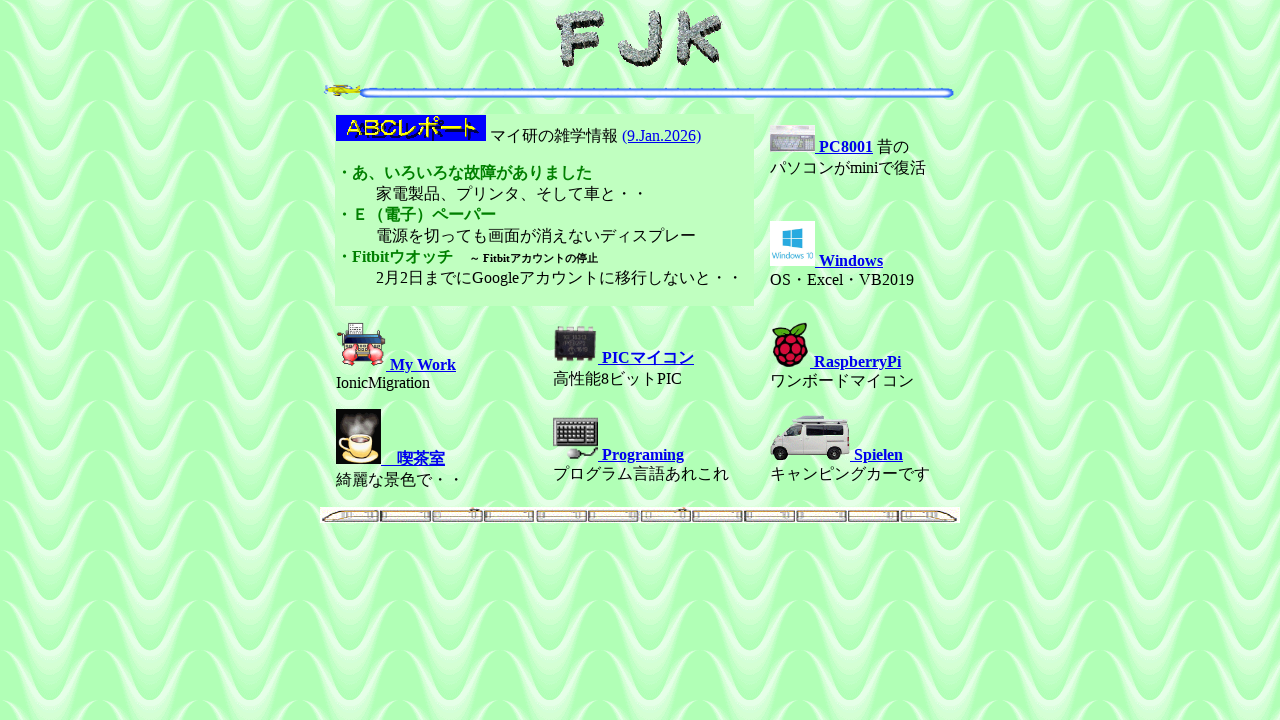

--- FILE ---
content_type: text/html
request_url: http://fjks.jp/
body_size: 2575
content:
<HTML>
<HEAD>
<TITLE>�������̃y�[�W</TITLE>			<!-- for fjks -->
</HEAD>

<style>
  .sub-ttl{ font-size: 70%; color: black; }
</style>

<BODY BACKGROUND="bk273.gif" BGCOLOR="#f0fff0">
<P>
<!--  <CENTER><a href="https://sh103.coralnet.or.jp:8443/"><IMG SRC="mj0396.gif"></a><IMG SRC="mj0400.gif"><IMG SRC="mj0401.gif">
-->
  <CENTER><IMG SRC="mj0396.gif"></a><IMG SRC="mj0400.gif"><IMG SRC="mj0401.gif">
</P>

<IMG SRC="ln742.gif" WIDTH="640" HEIGHT="15" BORDER=0></A>
<TABLE WIDTH="640" cellspacing="15" BORDER=0>
<TR><TD colspan=2 rowspan=2 bgcolor="#C0FFC0">
    <A HREF="abc/abcidx.htm"><IMG SRC="abcimg_t.gif" BORDER=0></A> �}�C���̎G�w���
    <A HREF="abc/abc934.htm">(9.Jan.2026)</A><br>
 <dl>
  <dt><FONT color=green><B>�E���A���낢��Ȍ̏Ⴊ����܂���</B></FONT>
  <dd>�Ɠd���i�A�v�����^�A�����ĎԂƁE�E
  <dt><FONT color=green><B>�E�d�i�d�q�j�y�[�p�[</B></FONT>
  <dd>�d����؂��Ă���ʂ������Ȃ��f�B�X�v���[
  <dt><FONT color=green><B>�EFitbit�E�I�b�`�@<span class="sub-ttl">�` Fitbit�A�J�E���g�̒�~</span></B></FONT>
  <dd>2��2���܂ł�Google�A�J�E���g�Ɉڍs���Ȃ��ƁE�E
<!--
  <dt><FONT color=red>��ABC���|�[�g�X�y�V����</FONT>
      �@<A HREF="abc/abcs01.htm">�b����̃|�C���^</A>
  <dd>�ǂ����Ă��|�C���^������Ȃ��l�̂��߂ɁE�E
 </dl>
-->
  </td>
  </DL>
  </td>
  <td>    <A HREF="pc8001/pc8001_fram.htm">
    <IMG SRC="PC8001d.gif"  WIDTH="45"> <b>PC8001</b></a> �̂�<br>
    �p�\�R����mini�ŕ���<br>
  </td></tr>
<tr><td>
    <A HREF="win10/win10_fram.htm">
    <IMG SRC="Windows10_2.gif"  WIDTH="45"> <b>Windows</b></a><br>
    OS�EExcel�EVB2019<br>
  </td>
</tr>

<tr>
  <td width="200">
    <a href="migre/mg_fram.htm">
    <img src="jim004.gif" width="50"><b> My Work</b></a> <br>IonicMigration
  </td>
  <td width="200">
    <a href="pic-m/pic_fram.htm">
    <img src="pic.gif" width="45"><b> PIC�}�C�R��</b></a> <br>�����\8�r�b�gPIC
  </td>
  <td>
    <a href="rspi/rspi_fram.htm">
    <img src="rspi12.gif"  width="40"><b> RaspberryPi</b></a> <br>�����{�[�h�}�C�R��
  </td>
</tr>
<TR><TD>
  <A HREF="rest/rest.htm">
  <IMG SRC="otr002.gif" WIDTH="45"><b>�@�i����</b></a><br>�Y��Ȍi�F�ŁE�E
  </TD>
  <td width="192">
    <a href="prog/pro_fram.htm">
    <img src="KEYB001S.GIF" width="45"><b> Programing</b></a> <br>�v���O�������ꂠ�ꂱ��
  </td>
  <td>
    <a href="spielen/spiel_fram.htm">
    <img src="spielen32.gif"  width="80"><b> Spielen</b></a><br>�L�����s���O�J�[�ł�
  </td>
</TR>
</TABLE>
<IMG SRC="w7.gif" WIDTH="640" HEIGHT="16" BORDER=0></A>
</BODY>
</HTML>